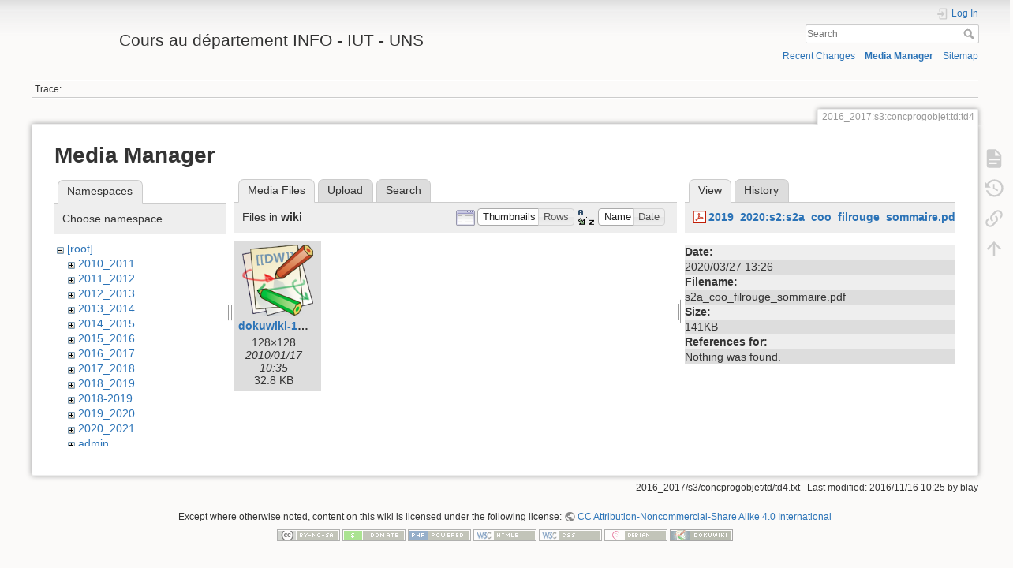

--- FILE ---
content_type: text/html; charset=utf-8
request_url: https://mbf-iut.i3s.unice.fr/doku.php?id=2016_2017:s3:concprogobjet:td:td4&ns=wiki&tab_files=files&do=media&tab_details=view&image=2019_2020%3As2%3As2a_coo_filrouge_sommaire.pdf
body_size: 4604
content:
<!DOCTYPE html>
<html lang="en" dir="ltr" class="no-js">
<head>
    <meta charset="utf-8" />
    <title>2016_2017:s3:concprogobjet:td:td4 [Cours au département INFO - IUT - UNS]</title>
    <script>(function(H){H.className=H.className.replace(/\bno-js\b/,'js')})(document.documentElement)</script>
    <meta name="generator" content="DokuWiki"/>
<meta name="theme-color" content="#008800"/>
<meta name="robots" content="noindex,nofollow"/>
<link rel="search" type="application/opensearchdescription+xml" href="/lib/exe/opensearch.php" title="Cours au département INFO - IUT - UNS"/>
<link rel="start" href="/"/>
<link rel="contents" href="/doku.php?id=2016_2017:s3:concprogobjet:td:td4&amp;do=index" title="Sitemap"/>
<link rel="manifest" href="/lib/exe/manifest.php"/>
<link rel="alternate" type="application/rss+xml" title="Recent Changes" href="/feed.php"/>
<link rel="alternate" type="application/rss+xml" title="Current namespace" href="/feed.php?mode=list&amp;ns=2016_2017:s3:concprogobjet:td"/>
<link rel="alternate" type="text/html" title="Plain HTML" href="/doku.php?do=export_xhtml&amp;id=2016_2017:s3:concprogobjet:td:td4"/>
<link rel="alternate" type="text/plain" title="Wiki Markup" href="/doku.php?do=export_raw&amp;id=2016_2017:s3:concprogobjet:td:td4"/>
<link rel="stylesheet" href="/lib/exe/css.php?t=dokuwiki&amp;tseed=78599c30edecef55582dc0a7f146597a"/>
<link type="text/css" rel="stylesheet" href="/lib/plugins/icons/assets/font-awesome/css/font-awesome.min.css"/>
<link type="text/css" rel="stylesheet" href="/lib/plugins/icons/assets/material-design-icons/css/materialdesignicons.min.css"/>
<!--[if gte IE 9]><!-->
<script >/*<![CDATA[*/var NS='2016_2017:s3:concprogobjet:td';var JSINFO = {"id":"2016_2017:s3:concprogobjet:td:td4","namespace":"2016_2017:s3:concprogobjet:td","ACT":"media","useHeadingNavigation":0,"useHeadingContent":0};
/*!]]>*/</script>
<script src="/lib/exe/jquery.php?tseed=34a552433bc33cc9c3bc32527289a0b2" defer="defer"></script>
<script src="/lib/exe/js.php?t=dokuwiki&amp;tseed=78599c30edecef55582dc0a7f146597a" defer="defer"></script>
<!--<![endif]-->
    <meta name="viewport" content="width=device-width,initial-scale=1" />
    <link rel="shortcut icon" href="/lib/exe/fetch.php?media=favicon.ico" />
<link rel="apple-touch-icon" href="/lib/tpl/dokuwiki/images/apple-touch-icon.png" />
    </head>

<body>
    <div id="dokuwiki__site"><div id="dokuwiki__top" class="site dokuwiki mode_media tpl_dokuwiki     hasSidebar">

        
<!-- ********** HEADER ********** -->
<header id="dokuwiki__header"><div class="pad group">

    
    <div class="headings group">
        <ul class="a11y skip">
            <li><a href="#dokuwiki__content">skip to content</a></li>
        </ul>

        <h1 class="logo"><a href="/doku.php?id=start"  accesskey="h" title="Home [h]"><img src="/lib/exe/fetch.php?media=logo.png" width="100" height="50" alt="" /> <span>Cours au département INFO - IUT - UNS</span></a></h1>
            </div>

    <div class="tools group">
        <!-- USER TOOLS -->
                    <div id="dokuwiki__usertools">
                <h3 class="a11y">User Tools</h3>
                <ul>
                    <li class="action login"><a href="/doku.php?id=2016_2017:s3:concprogobjet:td:td4&amp;do=login&amp;sectok=" title="Log In" rel="nofollow"><span>Log In</span><svg xmlns="http://www.w3.org/2000/svg" width="24" height="24" viewBox="0 0 24 24"><path d="M10 17.25V14H3v-4h7V6.75L15.25 12 10 17.25M8 2h9a2 2 0 0 1 2 2v16a2 2 0 0 1-2 2H8a2 2 0 0 1-2-2v-4h2v4h9V4H8v4H6V4a2 2 0 0 1 2-2z"/></svg></a></li>                </ul>
            </div>
        
        <!-- SITE TOOLS -->
        <div id="dokuwiki__sitetools">
            <h3 class="a11y">Site Tools</h3>
            <form action="/doku.php?id=start" method="get" role="search" class="search doku_form" id="dw__search" accept-charset="utf-8"><input type="hidden" name="do" value="search" /><input type="hidden" name="id" value="2016_2017:s3:concprogobjet:td:td4" /><div class="no"><input name="q" type="text" class="edit" title="[F]" accesskey="f" placeholder="Search" autocomplete="on" id="qsearch__in" value="" /><button value="1" type="submit" title="Search">Search</button><div id="qsearch__out" class="ajax_qsearch JSpopup"></div></div></form>            <div class="mobileTools">
                <form action="/doku.php" method="get" accept-charset="utf-8"><div class="no"><input type="hidden" name="id" value="2016_2017:s3:concprogobjet:td:td4" /><select name="do" class="edit quickselect" title="Tools"><option value="">Tools</option><optgroup label="Page Tools"><option value="">Show page</option><option value="revisions">Old revisions</option><option value="backlink">Backlinks</option></optgroup><optgroup label="Site Tools"><option value="recent">Recent Changes</option><option value="media">Media Manager</option><option value="index">Sitemap</option></optgroup><optgroup label="User Tools"><option value="login">Log In</option></optgroup></select><button type="submit">&gt;</button></div></form>            </div>
            <ul>
                <li class="action recent"><a href="/doku.php?id=2016_2017:s3:concprogobjet:td:td4&amp;do=recent" title="Recent Changes [r]" rel="nofollow" accesskey="r">Recent Changes</a></li><li class="action media"><a href="/doku.php?id=2016_2017:s3:concprogobjet:td:td4&amp;do=media&amp;ns=2016_2017%3As3%3Aconcprogobjet%3Atd" title="Media Manager" rel="nofollow">Media Manager</a></li><li class="action index"><a href="/doku.php?id=2016_2017:s3:concprogobjet:td:td4&amp;do=index" title="Sitemap [x]" rel="nofollow" accesskey="x">Sitemap</a></li>            </ul>
        </div>

    </div>

    <!-- BREADCRUMBS -->
            <div class="breadcrumbs">
                                        <div class="trace"><span class="bchead">Trace:</span></div>
                    </div>
    
    <hr class="a11y" />
</div></header><!-- /header -->

        <div class="wrapper group">

            
            <!-- ********** CONTENT ********** -->
            <main id="dokuwiki__content"><div class="pad group">
                
                <div class="pageId"><span>2016_2017:s3:concprogobjet:td:td4</span></div>

                <div class="page group">
                                                            <!-- wikipage start -->
                    <div id="mediamanager__page">
<h1>Media Manager</h1>
<div class="panel namespaces">
<h2>Namespaces</h2>
<div class="panelHeader">Choose namespace</div>
<div class="panelContent" id="media__tree">

<ul class="idx">
<li class="media level0 open"><img src="/lib/images/minus.gif" alt="−" /><div class="li"><a href="/doku.php?id=2016_2017:s3:concprogobjet:td:td4&amp;ns=&amp;tab_files=files&amp;do=media&amp;tab_details=view&amp;image=2019_2020%3As2%3As2a_coo_filrouge_sommaire.pdf" class="idx_dir">[root]</a></div>
<ul class="idx">
<li class="media level1 closed"><img src="/lib/images/plus.gif" alt="+" /><div class="li"><a href="/doku.php?id=2016_2017:s3:concprogobjet:td:td4&amp;ns=2010_2011&amp;tab_files=files&amp;do=media&amp;tab_details=view&amp;image=2019_2020%3As2%3As2a_coo_filrouge_sommaire.pdf" class="idx_dir">2010_2011</a></div></li>
<li class="media level1 closed"><img src="/lib/images/plus.gif" alt="+" /><div class="li"><a href="/doku.php?id=2016_2017:s3:concprogobjet:td:td4&amp;ns=2011_2012&amp;tab_files=files&amp;do=media&amp;tab_details=view&amp;image=2019_2020%3As2%3As2a_coo_filrouge_sommaire.pdf" class="idx_dir">2011_2012</a></div></li>
<li class="media level1 closed"><img src="/lib/images/plus.gif" alt="+" /><div class="li"><a href="/doku.php?id=2016_2017:s3:concprogobjet:td:td4&amp;ns=2012_2013&amp;tab_files=files&amp;do=media&amp;tab_details=view&amp;image=2019_2020%3As2%3As2a_coo_filrouge_sommaire.pdf" class="idx_dir">2012_2013</a></div></li>
<li class="media level1 closed"><img src="/lib/images/plus.gif" alt="+" /><div class="li"><a href="/doku.php?id=2016_2017:s3:concprogobjet:td:td4&amp;ns=2013_2014&amp;tab_files=files&amp;do=media&amp;tab_details=view&amp;image=2019_2020%3As2%3As2a_coo_filrouge_sommaire.pdf" class="idx_dir">2013_2014</a></div></li>
<li class="media level1 closed"><img src="/lib/images/plus.gif" alt="+" /><div class="li"><a href="/doku.php?id=2016_2017:s3:concprogobjet:td:td4&amp;ns=2014_2015&amp;tab_files=files&amp;do=media&amp;tab_details=view&amp;image=2019_2020%3As2%3As2a_coo_filrouge_sommaire.pdf" class="idx_dir">2014_2015</a></div></li>
<li class="media level1 closed"><img src="/lib/images/plus.gif" alt="+" /><div class="li"><a href="/doku.php?id=2016_2017:s3:concprogobjet:td:td4&amp;ns=2015_2016&amp;tab_files=files&amp;do=media&amp;tab_details=view&amp;image=2019_2020%3As2%3As2a_coo_filrouge_sommaire.pdf" class="idx_dir">2015_2016</a></div></li>
<li class="media level1 closed"><img src="/lib/images/plus.gif" alt="+" /><div class="li"><a href="/doku.php?id=2016_2017:s3:concprogobjet:td:td4&amp;ns=2016_2017&amp;tab_files=files&amp;do=media&amp;tab_details=view&amp;image=2019_2020%3As2%3As2a_coo_filrouge_sommaire.pdf" class="idx_dir">2016_2017</a></div></li>
<li class="media level1 closed"><img src="/lib/images/plus.gif" alt="+" /><div class="li"><a href="/doku.php?id=2016_2017:s3:concprogobjet:td:td4&amp;ns=2017_2018&amp;tab_files=files&amp;do=media&amp;tab_details=view&amp;image=2019_2020%3As2%3As2a_coo_filrouge_sommaire.pdf" class="idx_dir">2017_2018</a></div></li>
<li class="media level1 closed"><img src="/lib/images/plus.gif" alt="+" /><div class="li"><a href="/doku.php?id=2016_2017:s3:concprogobjet:td:td4&amp;ns=2018_2019&amp;tab_files=files&amp;do=media&amp;tab_details=view&amp;image=2019_2020%3As2%3As2a_coo_filrouge_sommaire.pdf" class="idx_dir">2018_2019</a></div></li>
<li class="media level1 closed"><img src="/lib/images/plus.gif" alt="+" /><div class="li"><a href="/doku.php?id=2016_2017:s3:concprogobjet:td:td4&amp;ns=2018-2019&amp;tab_files=files&amp;do=media&amp;tab_details=view&amp;image=2019_2020%3As2%3As2a_coo_filrouge_sommaire.pdf" class="idx_dir">2018-2019</a></div></li>
<li class="media level1 closed"><img src="/lib/images/plus.gif" alt="+" /><div class="li"><a href="/doku.php?id=2016_2017:s3:concprogobjet:td:td4&amp;ns=2019_2020&amp;tab_files=files&amp;do=media&amp;tab_details=view&amp;image=2019_2020%3As2%3As2a_coo_filrouge_sommaire.pdf" class="idx_dir">2019_2020</a></div></li>
<li class="media level1 closed"><img src="/lib/images/plus.gif" alt="+" /><div class="li"><a href="/doku.php?id=2016_2017:s3:concprogobjet:td:td4&amp;ns=2020_2021&amp;tab_files=files&amp;do=media&amp;tab_details=view&amp;image=2019_2020%3As2%3As2a_coo_filrouge_sommaire.pdf" class="idx_dir">2020_2021</a></div></li>
<li class="media level1 closed"><img src="/lib/images/plus.gif" alt="+" /><div class="li"><a href="/doku.php?id=2016_2017:s3:concprogobjet:td:td4&amp;ns=admin&amp;tab_files=files&amp;do=media&amp;tab_details=view&amp;image=2019_2020%3As2%3As2a_coo_filrouge_sommaire.pdf" class="idx_dir">admin</a></div></li>
<li class="media level1 closed"><img src="/lib/images/plus.gif" alt="+" /><div class="li"><a href="/doku.php?id=2016_2017:s3:concprogobjet:td:td4&amp;ns=img&amp;tab_files=files&amp;do=media&amp;tab_details=view&amp;image=2019_2020%3As2%3As2a_coo_filrouge_sommaire.pdf" class="idx_dir">img</a></div></li>
<li class="media level1 closed"><img src="/lib/images/plus.gif" alt="+" /><div class="li"><a href="/doku.php?id=2016_2017:s3:concprogobjet:td:td4&amp;ns=omgl&amp;tab_files=files&amp;do=media&amp;tab_details=view&amp;image=2019_2020%3As2%3As2a_coo_filrouge_sommaire.pdf" class="idx_dir">omgl</a></div></li>
<li class="media level1 closed"><img src="/lib/images/plus.gif" alt="+" /><div class="li"><a href="/doku.php?id=2016_2017:s3:concprogobjet:td:td4&amp;ns=undefined&amp;tab_files=files&amp;do=media&amp;tab_details=view&amp;image=2019_2020%3As2%3As2a_coo_filrouge_sommaire.pdf" class="idx_dir">undefined</a></div></li>
<li class="media level1 open"><img src="/lib/images/minus.gif" alt="−" /><div class="li"><a href="/doku.php?id=2016_2017:s3:concprogobjet:td:td4&amp;ns=wiki&amp;tab_files=files&amp;do=media&amp;tab_details=view&amp;image=2019_2020%3As2%3As2a_coo_filrouge_sommaire.pdf" class="idx_dir">wiki</a></div></li>
</ul></li>
</ul>
</div>
</div>
<div class="panel filelist">
<h2 class="a11y">Media Files</h2>
<ul class="tabs">
<li><strong>Media Files</strong></li>
<li><a href="/doku.php?id=2016_2017:s3:concprogobjet:td:td4&amp;tab_files=upload&amp;do=media&amp;tab_details=view&amp;image=2019_2020%3As2%3As2a_coo_filrouge_sommaire.pdf&amp;ns=wiki">Upload</a></li>
<li><a href="/doku.php?id=2016_2017:s3:concprogobjet:td:td4&amp;tab_files=search&amp;do=media&amp;tab_details=view&amp;image=2019_2020%3As2%3As2a_coo_filrouge_sommaire.pdf&amp;ns=wiki">Search</a></li>
</ul>
<div class="panelHeader">
<h3>Files in <strong>wiki</strong></h3>
<form method="get" action="/doku.php?id=2016_2017:s3:concprogobjet:td:td4" class="options doku_form" accept-charset="utf-8"><input type="hidden" name="sectok" value="" /><input type="hidden" name="do" value="media" /><input type="hidden" name="tab_files" value="files" /><input type="hidden" name="tab_details" value="view" /><input type="hidden" name="image" value="2019_2020:s2:s2a_coo_filrouge_sommaire.pdf" /><input type="hidden" name="ns" value="wiki" /><div class="no"><ul>
<li class="listType"><label for="listType__thumbs" class="thumbs">
<input name="list_dwmedia" type="radio" value="thumbs" id="listType__thumbs" class="thumbs" checked="checked" />
<span>Thumbnails</span>
</label><label for="listType__rows" class="rows">
<input name="list_dwmedia" type="radio" value="rows" id="listType__rows" class="rows" />
<span>Rows</span>
</label></li>
<li class="sortBy"><label for="sortBy__name" class="name">
<input name="sort_dwmedia" type="radio" value="name" id="sortBy__name" class="name" checked="checked" />
<span>Name</span>
</label><label for="sortBy__date" class="date">
<input name="sort_dwmedia" type="radio" value="date" id="sortBy__date" class="date" />
<span>Date</span>
</label></li>
<li><button value="1" type="submit">Apply</button></li>
</ul>
</div></form></div>
<div class="panelContent">
<ul class="thumbs"><li><dl title="dokuwiki-128.png"><dt><a id="l_:wiki:dokuwiki-128.png" class="image thumb" href="/doku.php?id=2016_2017:s3:concprogobjet:td:td4&amp;image=wiki%3Adokuwiki-128.png&amp;ns=wiki&amp;tab_details=view&amp;do=media&amp;tab_files=files"><img src="/lib/exe/fetch.php?w=90&amp;h=90&amp;tok=b35ef4&amp;media=wiki:dokuwiki-128.png" alt="dokuwiki-128.png" loading="lazy" width="90" height="90" /></a></dt><dd class="name"><a href="/doku.php?id=2016_2017:s3:concprogobjet:td:td4&amp;image=wiki%3Adokuwiki-128.png&amp;ns=wiki&amp;tab_details=view&amp;do=media&amp;tab_files=files" id="h_:wiki:dokuwiki-128.png">dokuwiki-128.png</a></dd><dd class="size">128&#215;128</dd><dd class="date">2010/01/17 10:35</dd><dd class="filesize">32.8 KB</dd></dl></li></ul>
</div>
</div>
<div class="panel file">
<h2 class="a11y">File</h2>
<ul class="tabs">
<li><strong>View</strong></li>
<li><a href="/doku.php?id=2016_2017:s3:concprogobjet:td:td4&amp;tab_details=history&amp;do=media&amp;tab_files=files&amp;image=2019_2020%3As2%3As2a_coo_filrouge_sommaire.pdf&amp;ns=wiki">History</a></li>
</ul>
<div class="panelHeader"><h3><strong><a href="/lib/exe/fetch.php?media=2019_2020:s2:s2a_coo_filrouge_sommaire.pdf" class="select mediafile mf_pdf" title="View original file">2019_2020:s2:s2a_coo_filrouge_sommaire.pdf</a></strong></h3></div>
<div class="panelContent">
<ul class="actions"></ul><dl>
<dt>Date:</dt><dd>2020/03/27 13:26</dd>
<dt>Filename:</dt><dd>s2a_coo_filrouge_sommaire.pdf</dd>
<dt>Size:</dt><dd>141KB</dd>
</dl>
<dl>
<dt>References for:</dt><dd>Nothing was found.</dd></dl>
</div>
</div>
</div>

                    <!-- wikipage stop -->
                                    </div>

                <div class="docInfo"><bdi>2016_2017/s3/concprogobjet/td/td4.txt</bdi> · Last modified: 2016/11/16 10:25 by <bdi>blay</bdi></div>

                
                <hr class="a11y" />
            </div></main><!-- /content -->

            <!-- PAGE ACTIONS -->
            <nav id="dokuwiki__pagetools" aria-labelledby="dokuwiki__pagetools__heading">
                <h3 class="a11y" id="dokuwiki__pagetools__heading">Page Tools</h3>
                <div class="tools">
                    <ul>
                        <li class="show"><a href="/doku.php?id=2016_2017:s3:concprogobjet:td:td4&amp;do=" title="Show page [v]" rel="nofollow" accesskey="v"><span>Show page</span><svg xmlns="http://www.w3.org/2000/svg" width="24" height="24" viewBox="0 0 24 24"><path d="M13 9h5.5L13 3.5V9M6 2h8l6 6v12a2 2 0 0 1-2 2H6a2 2 0 0 1-2-2V4c0-1.11.89-2 2-2m9 16v-2H6v2h9m3-4v-2H6v2h12z"/></svg></a></li><li class="revs"><a href="/doku.php?id=2016_2017:s3:concprogobjet:td:td4&amp;do=revisions" title="Old revisions [o]" rel="nofollow" accesskey="o"><span>Old revisions</span><svg xmlns="http://www.w3.org/2000/svg" width="24" height="24" viewBox="0 0 24 24"><path d="M11 7v5.11l4.71 2.79.79-1.28-4-2.37V7m0-5C8.97 2 5.91 3.92 4.27 6.77L2 4.5V11h6.5L5.75 8.25C6.96 5.73 9.5 4 12.5 4a7.5 7.5 0 0 1 7.5 7.5 7.5 7.5 0 0 1-7.5 7.5c-3.27 0-6.03-2.09-7.06-5h-2.1c1.1 4.03 4.77 7 9.16 7 5.24 0 9.5-4.25 9.5-9.5A9.5 9.5 0 0 0 12.5 2z"/></svg></a></li><li class="backlink"><a href="/doku.php?id=2016_2017:s3:concprogobjet:td:td4&amp;do=backlink" title="Backlinks" rel="nofollow"><span>Backlinks</span><svg xmlns="http://www.w3.org/2000/svg" width="24" height="24" viewBox="0 0 24 24"><path d="M10.59 13.41c.41.39.41 1.03 0 1.42-.39.39-1.03.39-1.42 0a5.003 5.003 0 0 1 0-7.07l3.54-3.54a5.003 5.003 0 0 1 7.07 0 5.003 5.003 0 0 1 0 7.07l-1.49 1.49c.01-.82-.12-1.64-.4-2.42l.47-.48a2.982 2.982 0 0 0 0-4.24 2.982 2.982 0 0 0-4.24 0l-3.53 3.53a2.982 2.982 0 0 0 0 4.24m2.82-4.24c.39-.39 1.03-.39 1.42 0a5.003 5.003 0 0 1 0 7.07l-3.54 3.54a5.003 5.003 0 0 1-7.07 0 5.003 5.003 0 0 1 0-7.07l1.49-1.49c-.01.82.12 1.64.4 2.43l-.47.47a2.982 2.982 0 0 0 0 4.24 2.982 2.982 0 0 0 4.24 0l3.53-3.53a2.982 2.982 0 0 0 0-4.24.973.973 0 0 1 0-1.42z"/></svg></a></li><li class="top"><a href="#dokuwiki__top" title="Back to top [t]" rel="nofollow" accesskey="t"><span>Back to top</span><svg xmlns="http://www.w3.org/2000/svg" width="24" height="24" viewBox="0 0 24 24"><path d="M13 20h-2V8l-5.5 5.5-1.42-1.42L12 4.16l7.92 7.92-1.42 1.42L13 8v12z"/></svg></a></li>                    </ul>
                </div>
            </nav>
        </div><!-- /wrapper -->

        
<!-- ********** FOOTER ********** -->
<footer id="dokuwiki__footer"><div class="pad">
    <div class="license">Except where otherwise noted, content on this wiki is licensed under the following license: <bdi><a href="https://creativecommons.org/licenses/by-nc-sa/4.0/deed.en" rel="license" class="urlextern">CC Attribution-Noncommercial-Share Alike 4.0 International</a></bdi></div>
    <div class="buttons">
        <a href="https://creativecommons.org/licenses/by-nc-sa/4.0/deed.en" rel="license"><img src="/lib/images/license/button/cc-by-nc-sa.png" alt="CC Attribution-Noncommercial-Share Alike 4.0 International" /></a>        <a href="https://www.dokuwiki.org/donate" title="Donate" ><img
            src="/lib/tpl/dokuwiki/images/button-donate.gif" width="80" height="15" alt="Donate" /></a>
        <a href="https://php.net" title="Powered by PHP" ><img
            src="/lib/tpl/dokuwiki/images/button-php.gif" width="80" height="15" alt="Powered by PHP" /></a>
        <a href="//validator.w3.org/check/referer" title="Valid HTML5" ><img
            src="/lib/tpl/dokuwiki/images/button-html5.png" width="80" height="15" alt="Valid HTML5" /></a>
        <a href="//jigsaw.w3.org/css-validator/check/referer?profile=css3" title="Valid CSS" ><img
            src="/lib/tpl/dokuwiki/images/button-css.png" width="80" height="15" alt="Valid CSS" /></a>
        <a href="http://www.debian.org" title="Run on Debian" ><img
            src="/lib/tpl/dokuwiki/images/button-debian.png" width="80" height="15" alt="Run on Debian" /></a>
        <a href="https://dokuwiki.org/" title="Driven by DokuWiki" ><img
            src="/lib/tpl/dokuwiki/images/button-dw.png" width="80" height="15"
            alt="Driven by DokuWiki" /></a>
    </div>

    </div></footer><!-- /footer -->
    </div></div><!-- /site -->

    <div class="no"><img src="/lib/exe/taskrunner.php?id=2016_2017%3As3%3Aconcprogobjet%3Atd%3Atd4&amp;1769176682" width="2" height="1" alt="" /></div>
    <div id="screen__mode" class="no"></div></body>
</html>
